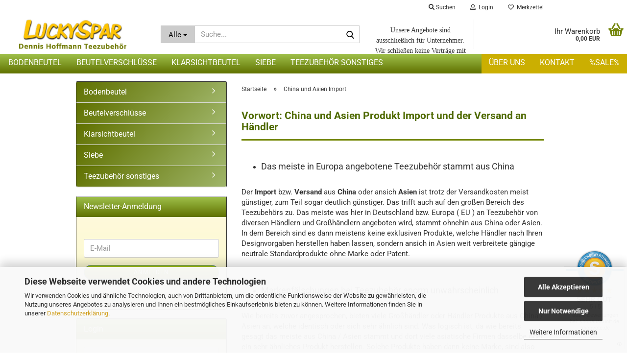

--- FILE ---
content_type: text/html; charset=utf-8
request_url: https://www.luckyspar.de/info/china-und-asien-produkt-import-versand.html
body_size: 17873
content:





	<!DOCTYPE html>
	<html xmlns="http://www.w3.org/1999/xhtml" dir="ltr" lang="de">
		
			<head>
				
					
					<!--

					=========================================================
					Shopsoftware by Gambio GmbH (c) 2005-2023 [www.gambio.de]
					=========================================================

					Gambio GmbH offers you highly scalable E-Commerce-Solutions and Services.
					The Shopsoftware is redistributable under the GNU General Public License (Version 2) [http://www.gnu.org/licenses/gpl-2.0.html].
					based on: E-Commerce Engine Copyright (c) 2006 xt:Commerce, created by Mario Zanier & Guido Winger and licensed under GNU/GPL.
					Information and contribution at http://www.xt-commerce.com

					=========================================================
					Please visit our website: www.gambio.de
					=========================================================

					-->
				

                
    

                    
                

				
					<meta name="viewport" content="width=device-width, initial-scale=1, minimum-scale=1.0" />
				

				
					<meta http-equiv="Content-Type" content="text/html; charset=utf-8" />
		<meta name="language" content="de" />
		<title>China und Asien Produkt Import Versand</title>
		<meta property="og:title" content="China und Asien Produkt Import Versand" />
		<meta name="keywords" content="keywords,kommagetrennt" />
		<meta name="description" content="Günstiger China und Asien Produkt Import und Versand von Chinaprodukten für Teezubehör, wie zum Beispiel Teesiebe , Becher , Teeeier oder Kannen." />
		<meta property="og:description" content="Günstiger China und Asien Produkt Import und Versand von Chinaprodukten für Teezubehör, wie zum Beispiel Teesiebe , Becher , Teeeier oder Kannen." />

				

								
									

				
					<base href="https://www.luckyspar.de/" />
				

				
											
							<link rel="shortcut icon" href="https://www.luckyspar.de/images/logos/favicon.ico" type="image/x-icon" />
						
									

				
									

				
											
							<link id="main-css" type="text/css" rel="stylesheet" href="public/theme/styles/system/main.min.css?bust=1768179059" />
						
									

				
					<meta name="robots" content="index,follow" />
		<link rel="canonical" href="https://www.luckyspar.de/info/china-und-asien-produkt-import-versand.html" />
		<meta property="og:url" content="https://www.luckyspar.de/info/china-und-asien-produkt-import-versand.html">
		<meta name="google-site-verification" content="g587HYqLjtMvHG_vqdxvTxiUt8zJHe1RiiKCrmJ17Ag" /><script src="https://cdn.gambiohub.com/sdk/1.2.0/dist/bundle.js"></script><script>var payPalText = {"ecsNote":"Bitte w\u00e4hlen Sie ihre gew\u00fcnschte PayPal-Zahlungsweise.","paypalUnavailable":"PayPal steht f\u00fcr diese Transaktion im Moment nicht zur Verf\u00fcgung.","errorContinue":"weiter","continueToPayPal":"Weiter mit","errorCheckData":"Es ist ein Fehler aufgetreten. Bitte \u00fcberpr\u00fcfen Sie Ihre Eingaben."};var payPalButtonSettings = {"env":"live","commit":false,"style":{"label":"checkout","shape":"rect","color":"gold","layout":"vertical","tagline":false},"locale":"","fundingCardAllowed":true,"fundingELVAllowed":true,"fundingCreditAllowed":false,"createPaymentUrl":"https:\/\/www.luckyspar.de\/shop.php?do=PayPalHub\/CreatePayment&initiator=ecs","authorizedPaymentUrl":"https:\/\/www.luckyspar.de\/shop.php?do=PayPalHub\/AuthorizedPayment&initiator=ecs","checkoutUrl":"https:\/\/www.luckyspar.de\/shop.php?do=PayPalHub\/RedirectGuest","useVault":false,"jssrc":"https:\/\/www.paypal.com\/sdk\/js?client-id=AVEjCpwSc-e9jOY8dHKoTUckaKtPo0shiwe_T2rKtxp30K4TYGRopYjsUS6Qmkj6bILd7Nt72pbMWCXe&commit=false&intent=capture&components=buttons%2Cmarks%2Cmessages%2Cfunding-eligibility%2Cgooglepay%2Capplepay%2Ccard-fields&integration-date=2021-11-25&enable-funding=paylater&merchant-id=SHWFKXNESKLAL&currency=EUR","partnerAttributionId":"GambioGmbH_Cart_Hub_PPXO","createOrderUrl":"https:\/\/www.luckyspar.de\/shop.php?do=PayPalHub\/CreateOrder&initiator=ecs","getOrderUrl":"https:\/\/www.luckyspar.de\/shop.php?do=PayPalHub\/GetOrder","approvedOrderUrl":"https:\/\/www.luckyspar.de\/shop.php?do=PayPalHub\/ApprovedOrder&initiator=ecs","paymentApproved":false,"developmentMode":false,"cartAmount":0};var jsShoppingCart = {"languageCode":"de","verifySca":"https:\/\/www.luckyspar.de\/shop.php?do=PayPalHub\/VerifySca","totalAmount":"0.00","currency":"EUR","env":"live","commit":false,"style":{"label":"checkout","shape":"rect","color":"gold","layout":"vertical","tagline":false},"locale":"","fundingCardAllowed":true,"fundingELVAllowed":true,"fundingCreditAllowed":false,"createPaymentUrl":"https:\/\/www.luckyspar.de\/shop.php?do=PayPalHub\/CreatePayment&initiator=ecs","authorizedPaymentUrl":"https:\/\/www.luckyspar.de\/shop.php?do=PayPalHub\/AuthorizedPayment&initiator=ecs","checkoutUrl":"https:\/\/www.luckyspar.de\/shop.php?do=PayPalHub\/RedirectGuest","useVault":false,"jssrc":"https:\/\/www.paypal.com\/sdk\/js?client-id=AVEjCpwSc-e9jOY8dHKoTUckaKtPo0shiwe_T2rKtxp30K4TYGRopYjsUS6Qmkj6bILd7Nt72pbMWCXe&commit=false&intent=capture&components=buttons%2Cmarks%2Cmessages%2Cfunding-eligibility%2Cgooglepay%2Capplepay%2Ccard-fields&integration-date=2021-11-25&enable-funding=paylater&merchant-id=SHWFKXNESKLAL&currency=EUR","partnerAttributionId":"GambioGmbH_Cart_Hub_PPXO","createOrderUrl":"https:\/\/www.luckyspar.de\/shop.php?do=PayPalHub\/CreateOrder&initiator=ecs","getOrderUrl":"https:\/\/www.luckyspar.de\/shop.php?do=PayPalHub\/GetOrder","approvedOrderUrl":"https:\/\/www.luckyspar.de\/shop.php?do=PayPalHub\/ApprovedOrder&initiator=ecs","paymentApproved":false,"developmentMode":false,"cartAmount":0};var payPalBannerSettings = {"useVault":false,"jssrc":"https:\/\/www.paypal.com\/sdk\/js?client-id=AVEjCpwSc-e9jOY8dHKoTUckaKtPo0shiwe_T2rKtxp30K4TYGRopYjsUS6Qmkj6bILd7Nt72pbMWCXe&commit=false&intent=capture&components=buttons%2Cmarks%2Cmessages%2Cfunding-eligibility%2Cgooglepay%2Capplepay%2Ccard-fields&integration-date=2021-11-25&enable-funding=paylater&merchant-id=SHWFKXNESKLAL&currency=EUR","partnerAttributionId":"GambioGmbH_Cart_Hub_PPXO","positions":{"cartBottom":{"placement":"cart","style":{"layout":"flex","logo":{"type":"primary"},"text":{"color":"black"},"color":"blue","ratio":"1x1"}},"product":{"placement":"product","style":{"layout":"text","logo":{"type":"primary"},"text":{"color":"black"},"color":"blue","ratio":"1x1"}}},"currency":"EUR","cartAmount":0};</script><script id="paypalconsent" type="application/json">{"purpose_id":null}</script><script src="GXModules/Gambio/Hub/Shop/Javascript/PayPalLoader.js?v=1764777409" async></script><link rel="stylesheet" href="https://cdn.gambiohub.com/sdk/1.2.0/dist/css/gambio_hub.css">
				

				
									
			</head>
		
		
			<body class="page-shop-content"
				  data-gambio-namespace="https://www.luckyspar.de/public/theme/javascripts/system"
				  data-jse-namespace="https://www.luckyspar.de/JSEngine/build"
				  data-gambio-controller="initialize"
				  data-gambio-widget="input_number responsive_image_loader transitions header image_maps modal history dropdown core_workarounds anchor"
				  data-input_number-separator=","
					>

				
					
				

				
									

				
									
		




	



	
		<div id="outer-wrapper" >
			
				<header id="header" class="navbar">
					
	





	<div id="topbar-container">
						
		
					

		
			<div class="navbar-topbar">
				
					<nav data-gambio-widget="menu link_crypter" data-menu-switch-element-position="false" data-menu-events='{"desktop": ["click"], "mobile": ["click"]}' data-menu-ignore-class="dropdown-menu">
						<ul class="nav navbar-nav navbar-right" data-menu-replace="partial">

                            <li class="navbar-topbar-item">
                                <ul id="secondaryNavigation" class="nav navbar-nav ignore-menu">
                                                                    </ul>

                                <script id="secondaryNavigation-menu-template" type="text/mustache">
                                    
                                        <ul id="secondaryNavigation" class="nav navbar-nav">
                                            <li v-for="(item, index) in items" class="navbar-topbar-item hidden-xs content-manager-item">
                                                <a href="javascript:;" :title="item.title" @click="goTo(item.content)">
                                                    <span class="fa fa-arrow-circle-right visble-xs-block"></span>
                                                    {{item.title}}
                                                </a>
                                            </li>
                                        </ul>
                                    
                                </script>
                            </li>

							
																	
										<li class="navbar-topbar-item topbar-search hidden-xs">
											<a aria-label="Suchen" href="#" title="Suchen" role="button">
												
																											
															<span class="fa fa-search"></span>
														
																									

												Suchen
											</a>

											<ul class="level_2 dropdown-menu ignore-menu arrow-top">
												<li class="arrow"></li>
												<li class="search-dropdown">
													






	<div class="navbar-search collapse">

		
						<p class="navbar-search-header dropdown-header">Suche</p>
		

		
			<form role="search" action="advanced_search_result.php" method="get" data-gambio-widget="live_search">

				<div class="navbar-search-input-group input-group">
					<div class="navbar-search-input-group-btn input-group-btn custom-dropdown" data-dropdown-trigger-change="false" data-dropdown-trigger-no-change="false">

						
							<button aria-label="Suche..." type="button" class="btn btn-default dropdown-toggle" data-toggle="dropdown" aria-haspopup="true" aria-expanded="false">
								<span class="dropdown-name">Alle</span> <span class="caret"></span>
							</button>
						

						
															
									<ul class="dropdown-menu">
																				
												<li><a href="#" data-rel="0">Alle</a></li>
											
																							
													<li><a href="#" data-rel="1">Bodenbeutel</a></li>
												
																							
													<li><a href="#" data-rel="3">Beutelverschlüsse</a></li>
												
																							
													<li><a href="#" data-rel="8">Klarsichtbeutel</a></li>
												
																							
													<li><a href="#" data-rel="2">Siebe</a></li>
												
																							
													<li><a href="#" data-rel="21">Teezubehör sonstiges</a></li>
												
																														</ul>
								
													

						
															
                                    <label for="top-search-button-categories-id" class="sr-only">Alle</label>
									<select id="top-search-button-categories-id" name="categories_id">
										<option value="0">Alle</option>
																																	
													<option value="1">Bodenbeutel</option>
												
																							
													<option value="3">Beutelverschlüsse</option>
												
																							
													<option value="8">Klarsichtbeutel</option>
												
																							
													<option value="2">Siebe</option>
												
																							
													<option value="21">Teezubehör sonstiges</option>
												
																														</select>
								
													

					</div>
					<input type="text" id="search-field-input" name="keywords" placeholder="Suche..." class="form-control search-input" autocomplete="off" />
					
					<button aria-label="Suche..." type="submit" class="form-control-feedback">
						<img src="public/theme/images/svgs/search.svg" class="gx-search-input svg--inject" alt="search icon">
					</button>
					

                    <label for="search-field-input" class="control-label sr-only">Suche...</label>
					

				</div>


									<input type="hidden" value="1" name="inc_subcat" />
				
				
					<div class="navbar-search-footer visible-xs-block">
						
							<button class="btn btn-primary btn-block" type="submit">
								Suche...
							</button>
						
						
							<a href="advanced_search.php" class="btn btn-default btn-block" title="Erweiterte Suche">
								Erweiterte Suche
							</a>
						
					</div>
				

				<div class="search-result-container"></div>

			</form>
		
	</div>


												</li>
											</ul>
										</li>
									
															

							
															

							
															

							
															

							
															

							
							
																	
										<li class="dropdown navbar-topbar-item first">
											<a title="Anmeldung" href="/info/china-und-asien-produkt-import-versand.html#" class="dropdown-toggle" data-toggle-hover="dropdown" role="button" aria-label="Login">
												
																											
															<span class="fa fa-user-o"></span>
														
																									

												&nbsp;Login
											</a>
											




	<ul class="dropdown-menu dropdown-menu-login arrow-top">
		
			<li class="arrow"></li>
		
		
		
			<li class="dropdown-header hidden-xs">Login</li>
		
		
		
			<li>
				<form action="https://www.luckyspar.de/login.php?action=process" method="post" class="form-horizontal">
					<input type="hidden" name="return_url" value="https://www.luckyspar.de/info/china-und-asien-produkt-import-versand.html">
					<input type="hidden" name="return_url_hash" value="7bd4f00cf7f3d92e678606e24ccb8a479610e76985c51708c022ca7e6a613dac">
					
						<div class="form-group">
                            <label for="box-login-dropdown-login-username" class="form-control sr-only">E-Mail</label>
							<input
                                autocomplete="username"
                                type="email"
                                id="box-login-dropdown-login-username"
                                class="form-control"
                                placeholder="E-Mail"
                                name="email_address"
                                oninput="this.setCustomValidity('')"
                                oninvalid="this.setCustomValidity('Bitte geben Sie eine korrekte Emailadresse ein')"
                            />
						</div>
					
					
                        <div class="form-group password-form-field" data-gambio-widget="show_password">
                            <label for="box-login-dropdown-login-password" class="form-control sr-only">Passwort</label>
                            <input autocomplete="current-password" type="password" id="box-login-dropdown-login-password" class="form-control" placeholder="Passwort" name="password" />
                            <button class="btn show-password hidden" type="button">
                                <i class="fa fa-eye" aria-hidden="true"></i>
                                <span class="sr-only">Toggle Password View</span>
                            </button>
                        </div>
					
					
						<div class="dropdown-footer row">
							
	
								
									<input type="submit" class="btn btn-primary btn-block" value="Anmelden" />
								
								<ul>
									
										<li>
											<a title="Konto erstellen" href="https://www.luckyspar.de/shop.php?do=CreateRegistree">
												Konto erstellen
											</a>
										</li>
									
									
										<li>
											<a title="Passwort vergessen?" href="https://www.luckyspar.de/password_double_opt.php">
												Passwort vergessen?
											</a>
										</li>
									
								</ul>
							
	

	
						</div>
					
				</form>
			</li>
		
	</ul>


										</li>
									
															

							
																	
										<li class="navbar-topbar-item">
											<a href="https://www.luckyspar.de/wish_list.php" title="Merkzettel anzeigen" aria-label="Merkzettel">
												
																											
															<span class="fa fa-heart-o"></span>
														
																									

												&nbsp;Merkzettel
											</a>
										</li>
									
															

							
						</ul>
					</nav>
				
			</div>
		
	</div>




	<div class="inside">

		<div class="row">

		
												
			<div class="navbar-header" data-gambio-widget="mobile_menu">
									
							
		<div id="navbar-brand" class="navbar-brand">
			<a href="https://www.luckyspar.de/" title="Teezubehör-Shop für Händler Teezubehör Großhandel">
				<img id="main-header-logo" class="img-responsive" src="https://www.luckyspar.de/images/logos/Luckyspar%20CCC.jpg" alt="Teezubehör-Shop für Händler Teezubehör Großhandel-Logo">
			</a>
		</div>
	
					
								
					
	
	
			
	
		<button type="button" class="navbar-toggle" aria-label="navigationbar toggle button" data-mobile_menu-target="#categories .navbar-collapse"
		        data-mobile_menu-body-class="categories-open" data-mobile_menu-toggle-content-visibility>
			<img src="public/theme/images/svgs/bars.svg" class="gx-menu svg--inject" alt="menu bars icon">
		</button>
	
	
	
		<button type="button" class="navbar-toggle cart-icon" data-mobile_menu-location="shopping_cart.php">
			<img src="public/theme/images/svgs/basket.svg" class="gx-cart-basket svg--inject" alt="shopping cart icon">
			<span class="cart-products-count hidden">
				0
			</span>
		</button>
	
	
			
			<button type="button" class="navbar-toggle" aria-label="searchbar toggle button" data-mobile_menu-target=".navbar-search" data-mobile_menu-body-class="search-open"
					data-mobile_menu-toggle-content-visibility>
				<img src="public/theme/images/svgs/search.svg" class="gx-search svg--inject" alt="search icon">
			</button>
		
	
				
			</div>
		

		
							






	<div class="navbar-search collapse">

		
						<p class="navbar-search-header dropdown-header">Suche</p>
		

		
			<form role="search" action="advanced_search_result.php" method="get" data-gambio-widget="live_search">

				<div class="navbar-search-input-group input-group">
					<div class="navbar-search-input-group-btn input-group-btn custom-dropdown" data-dropdown-trigger-change="false" data-dropdown-trigger-no-change="false">

						
							<button aria-label="Suche..." type="button" class="btn btn-default dropdown-toggle" data-toggle="dropdown" aria-haspopup="true" aria-expanded="false">
								<span class="dropdown-name">Alle</span> <span class="caret"></span>
							</button>
						

						
															
									<ul class="dropdown-menu">
																				
												<li><a href="#" data-rel="0">Alle</a></li>
											
																							
													<li><a href="#" data-rel="1">Bodenbeutel</a></li>
												
																							
													<li><a href="#" data-rel="3">Beutelverschlüsse</a></li>
												
																							
													<li><a href="#" data-rel="8">Klarsichtbeutel</a></li>
												
																							
													<li><a href="#" data-rel="2">Siebe</a></li>
												
																							
													<li><a href="#" data-rel="21">Teezubehör sonstiges</a></li>
												
																														</ul>
								
													

						
															
                                    <label for="top-search-button-categories-id" class="sr-only">Alle</label>
									<select id="top-search-button-categories-id" name="categories_id">
										<option value="0">Alle</option>
																																	
													<option value="1">Bodenbeutel</option>
												
																							
													<option value="3">Beutelverschlüsse</option>
												
																							
													<option value="8">Klarsichtbeutel</option>
												
																							
													<option value="2">Siebe</option>
												
																							
													<option value="21">Teezubehör sonstiges</option>
												
																														</select>
								
													

					</div>
					<input type="text" id="search-field-input" name="keywords" placeholder="Suche..." class="form-control search-input" autocomplete="off" />
					
					<button aria-label="Suche..." type="submit" class="form-control-feedback">
						<img src="public/theme/images/svgs/search.svg" class="gx-search-input svg--inject" alt="search icon">
					</button>
					

                    <label for="search-field-input" class="control-label sr-only">Suche...</label>
					

				</div>


									<input type="hidden" value="1" name="inc_subcat" />
				
				
					<div class="navbar-search-footer visible-xs-block">
						
							<button class="btn btn-primary btn-block" type="submit">
								Suche...
							</button>
						
						
							<a href="advanced_search.php" class="btn btn-default btn-block" title="Erweiterte Suche">
								Erweiterte Suche
							</a>
						
					</div>
				

				<div class="search-result-container"></div>

			</form>
		
	</div>


					

		
							
					
	<div class="custom-container">
		
			<div class="inside">
				
											
							<div style="text-align: center;">
	<br />
	<span style="font-family:times new roman,times,serif;"><span style="font-size:14px;">Unsere Angebote sind ausschlie&szlig;lich f&uuml;r Unternehmer.<br />
	Wir schlie&szlig;en keine Vertr&auml;ge mit Verbrauchern ab.</span></span>
</div>

						
									
			</div>
		
	</div>
				
					

		
    		<!-- layout_header honeygrid -->
							
					


	<nav id="cart-container" class="navbar-cart" data-gambio-widget="menu cart_dropdown" data-menu-switch-element-position="false">
		
			<ul class="cart-container-inner">
				
					<li>
						<a href="https://www.luckyspar.de/shopping_cart.php" class="dropdown-toggle">
							
								<img src="public/theme/images/svgs/basket.svg" alt="shopping cart icon" class="gx-cart-basket svg--inject">
								<span class="cart">
									Ihr Warenkorb<br />
									<span class="products">
										0,00 EUR
									</span>
								</span>
							
							
																	<span class="cart-products-count hidden">
										
									</span>
															
						</a>

						
							



	<ul class="dropdown-menu arrow-top cart-dropdown cart-empty">
		
			<li class="arrow"></li>
		
	
		
					
	
		
            <script>
            function ga4ViewCart() {
                console.log('GA4 is disabled');
            }
        </script>
    
			<li class="cart-dropdown-inside">
		
				
									
				
									
						<div class="cart-empty">
							Sie haben noch keine Artikel in Ihrem Warenkorb.
						</div>
					
								
			</li>
		
	</ul>
						
					</li>
				
			</ul>
		
	</nav>

				
					

		</div>

	</div>









	<noscript>
		<div class="alert alert-danger noscript-notice" role="alert">
			JavaScript ist in Ihrem Browser deaktiviert. Aktivieren Sie JavaScript, um alle Funktionen des Shops nutzen und alle Inhalte sehen zu können.
		</div>
	</noscript>



			
						


	<div id="categories">
		<div class="navbar-collapse collapse">
			
				<nav class="navbar-default navbar-categories" data-gambio-widget="menu">
					
						<ul class="level-1 nav navbar-nav">
                             
															
									<li class="dropdown level-1-child" data-id="1">
										
											<a class="dropdown-toggle" href="https://www.luckyspar.de/bodenbeutel/" title="Bodenbeutel">
												
													Bodenbeutel
												
																							</a>
										
										
										
																							
													<ul data-level="2" class="level-2 dropdown-menu dropdown-menu-child">
														
															<li class="enter-category hidden-sm hidden-md hidden-lg show-more">
																
																	<a class="dropdown-toggle" href="https://www.luckyspar.de/bodenbeutel/" title="Bodenbeutel">
																		
																			Bodenbeutel anzeigen
																		
																	</a>
																
															</li>
														
														
																																																																																																																																																																																																																																																																											
																													
																															
																	<li class="level-2-child">
																		<a href="https://www.luckyspar.de/bodenbeutel/blockbodenbeutel-papier-braun-zweilagig/" title="Blockbodenbeutel Papier Braun zweilagig">
																			Blockbodenbeutel Papier Braun zweilagig
																		</a>
																																			</li>
																
																															
																	<li class="level-2-child">
																		<a href="https://www.luckyspar.de/bodenbeutel/blockbodenbeutel-kraftpapier-mit-fenster/" title="Blockbodenbeutel Kraftpapier mit Fenster">
																			Blockbodenbeutel Kraftpapier mit Fenster
																		</a>
																																			</li>
																
																															
																	<li class="level-2-child">
																		<a href="https://www.luckyspar.de/bodenbeutel/blockbodenbeutel-glanz-dreilagig/" title="Blockbodenbeutel glanz dreilagig">
																			Blockbodenbeutel glanz dreilagig
																		</a>
																																			</li>
																
																															
																	<li class="level-2-child">
																		<a href="https://www.luckyspar.de/bodenbeutel/Klarsicht-Blockbodenbeutel-klein-bis-gross-recyclebar/" title="Klarsicht Blockbodenbeutel recycelbar">
																			Klarsicht Blockbodenbeutel recycelbar
																		</a>
																																			</li>
																
																													
																												
														
															<li class="enter-category hidden-more hidden-xs">
																<a class="dropdown-toggle col-xs-6"
																   href="https://www.luckyspar.de/bodenbeutel/"
																   title="Bodenbeutel">Bodenbeutel anzeigen</a>
							
																<span class="close-menu-container col-xs-6">
																	<span class="close-flyout">
																		<i class="fa fa-close"></i>
																	</span>
																</span>
															</li>
														
													
													</ul>
												
																					
										
									</li>
								
															
									<li class="dropdown level-1-child" data-id="3">
										
											<a class="dropdown-toggle" href="https://www.luckyspar.de/Beutelverschluesse-bzw-Planoclipse-in-Draht-und-Papier/" title="Beutelverschlüsse">
												
													Beutelverschlüsse
												
																							</a>
										
										
										
																							
													<ul data-level="2" class="level-2 dropdown-menu dropdown-menu-child">
														
															<li class="enter-category hidden-sm hidden-md hidden-lg show-more">
																
																	<a class="dropdown-toggle" href="https://www.luckyspar.de/Beutelverschluesse-bzw-Planoclipse-in-Draht-und-Papier/" title="Beutelverschlüsse">
																		
																			Beutelverschlüsse anzeigen
																		
																	</a>
																
															</li>
														
														
																																																																																																																																																			
																													
																															
																	<li class="level-2-child">
																		<a href="https://www.luckyspar.de/clipbaender-fuer-beutel-draht-und-papier/" title="Clipbänder für Beutel">
																			Clipbänder für Beutel
																		</a>
																																			</li>
																
																															
																	<li class="level-2-child">
																		<a href="https://www.luckyspar.de/verschlussclips-beutel-draht-und-papier/" title="Verschlussclips für Beutel">
																			Verschlussclips für Beutel
																		</a>
																																			</li>
																
																													
																												
														
															<li class="enter-category hidden-more hidden-xs">
																<a class="dropdown-toggle col-xs-6"
																   href="https://www.luckyspar.de/Beutelverschluesse-bzw-Planoclipse-in-Draht-und-Papier/"
																   title="Beutelverschlüsse">Beutelverschlüsse anzeigen</a>
							
																<span class="close-menu-container col-xs-6">
																	<span class="close-flyout">
																		<i class="fa fa-close"></i>
																	</span>
																</span>
															</li>
														
													
													</ul>
												
																					
										
									</li>
								
															
									<li class="dropdown level-1-child" data-id="8">
										
											<a class="dropdown-toggle" href="https://www.luckyspar.de/klarsichtbeutel/" title="Klarsichtbeutel">
												
													Klarsichtbeutel
												
																							</a>
										
										
										
																							
													<ul data-level="2" class="level-2 dropdown-menu dropdown-menu-child">
														
															<li class="enter-category hidden-sm hidden-md hidden-lg show-more">
																
																	<a class="dropdown-toggle" href="https://www.luckyspar.de/klarsichtbeutel/" title="Klarsichtbeutel">
																		
																			Klarsichtbeutel anzeigen
																		
																	</a>
																
															</li>
														
														
																																																																																																																																																																																																																																																																											
																													
																															
																	<li class="level-2-child">
																		<a href="https://www.luckyspar.de/klarsichtbeutel/blockbodenbeutel-folie-recycelbar/" title="Blockbodenbeutel Folie recycelbar">
																			Blockbodenbeutel Folie recycelbar
																		</a>
																																			</li>
																
																															
																	<li class="level-2-child">
																		<a href="https://www.luckyspar.de/klarsichtbeutel/flachbeutel-folie-recycelbar/" title="Flachbeutel Folie recycelbar">
																			Flachbeutel Folie recycelbar
																		</a>
																																			</li>
																
																															
																	<li class="level-2-child">
																		<a href="https://www.luckyspar.de/klarsichtbeutel/kreuzbodenbeutel-folie-recycelbar/" title="Kreuzbodenbeutel Folie recycelbar">
																			Kreuzbodenbeutel Folie recycelbar
																		</a>
																																			</li>
																
																															
																	<li class="level-2-child">
																		<a href="https://www.luckyspar.de/klarsichtbeutel/spitztueten-folie-recycelbar/" title="Spitzbeutel Folie recycelbar">
																			Spitzbeutel Folie recycelbar
																		</a>
																																			</li>
																
																													
																												
														
															<li class="enter-category hidden-more hidden-xs">
																<a class="dropdown-toggle col-xs-6"
																   href="https://www.luckyspar.de/klarsichtbeutel/"
																   title="Klarsichtbeutel">Klarsichtbeutel anzeigen</a>
							
																<span class="close-menu-container col-xs-6">
																	<span class="close-flyout">
																		<i class="fa fa-close"></i>
																	</span>
																</span>
															</li>
														
													
													</ul>
												
																					
										
									</li>
								
															
									<li class="dropdown level-1-child" data-id="2">
										
											<a class="dropdown-toggle" href="https://www.luckyspar.de/feine-siebe-fuer-tee-gewuerze-und-kraeuter-von-klein-bis-gross/" title="Siebe">
												
													Siebe
												
																							</a>
										
										
										
																							
													<ul data-level="2" class="level-2 dropdown-menu dropdown-menu-child">
														
															<li class="enter-category hidden-sm hidden-md hidden-lg show-more">
																
																	<a class="dropdown-toggle" href="https://www.luckyspar.de/feine-siebe-fuer-tee-gewuerze-und-kraeuter-von-klein-bis-gross/" title="Siebe">
																		
																			Siebe anzeigen
																		
																	</a>
																
															</li>
														
														
																																																																																																																																																																																																																																																																											
																													
																															
																	<li class="level-2-child">
																		<a href="https://www.luckyspar.de/siebe/teesiebe-und-teefilter/" title="Teesiebe und Teefilter">
																			Teesiebe und Teefilter
																		</a>
																																			</li>
																
																															
																	<li class="level-2-child">
																		<a href="https://www.luckyspar.de/siebe/teeeier-und-teekugeln/" title="Teeeier und Teekugeln">
																			Teeeier und Teekugeln
																		</a>
																																			</li>
																
																															
																	<li class="level-2-child">
																		<a href="https://www.luckyspar.de/siebe/kraeutersiebe-und-gewuerzsiebe/" title="Kräutersiebe und Gewürzsiebe">
																			Kräutersiebe und Gewürzsiebe
																		</a>
																																			</li>
																
																															
																	<li class="level-2-child">
																		<a href="https://www.luckyspar.de/siebe/teenetze-baumwolle/" title="Teenetze Baumwolle">
																			Teenetze Baumwolle
																		</a>
																																			</li>
																
																													
																												
														
															<li class="enter-category hidden-more hidden-xs">
																<a class="dropdown-toggle col-xs-6"
																   href="https://www.luckyspar.de/feine-siebe-fuer-tee-gewuerze-und-kraeuter-von-klein-bis-gross/"
																   title="Siebe">Siebe anzeigen</a>
							
																<span class="close-menu-container col-xs-6">
																	<span class="close-flyout">
																		<i class="fa fa-close"></i>
																	</span>
																</span>
															</li>
														
													
													</ul>
												
																					
										
									</li>
								
															
									<li class="dropdown level-1-child" data-id="21">
										
											<a class="dropdown-toggle" href="https://www.luckyspar.de/teezubehoer-sonstiges/" title="Teezubehör sonstiges">
												
													Teezubehör sonstiges
												
																							</a>
										
										
										
																							
													<ul data-level="2" class="level-2 dropdown-menu dropdown-menu-child">
														
															<li class="enter-category hidden-sm hidden-md hidden-lg show-more">
																
																	<a class="dropdown-toggle" href="https://www.luckyspar.de/teezubehoer-sonstiges/" title="Teezubehör sonstiges">
																		
																			Teezubehör sonstiges anzeigen
																		
																	</a>
																
															</li>
														
														
																																																																																																																																																																																																															
																													
																															
																	<li class="level-2-child">
																		<a href="https://www.luckyspar.de/teezubehoer-sonstiges/tee-thermometer/" title="Tee-Thermometer">
																			Tee-Thermometer
																		</a>
																																			</li>
																
																															
																	<li class="level-2-child">
																		<a href="https://www.luckyspar.de/teezubehoer-sonstiges/teeutensilien-diverse/" title="Teeutensilien diverse">
																			Teeutensilien diverse
																		</a>
																																			</li>
																
																															
																	<li class="level-2-child">
																		<a href="https://www.luckyspar.de/teezubehoer-sonstiges/teedosen/" title="Teedosen">
																			Teedosen
																		</a>
																																			</li>
																
																													
																												
														
															<li class="enter-category hidden-more hidden-xs">
																<a class="dropdown-toggle col-xs-6"
																   href="https://www.luckyspar.de/teezubehoer-sonstiges/"
																   title="Teezubehör sonstiges">Teezubehör sonstiges anzeigen</a>
							
																<span class="close-menu-container col-xs-6">
																	<span class="close-flyout">
																		<i class="fa fa-close"></i>
																	</span>
																</span>
															</li>
														
													
													</ul>
												
																					
										
									</li>
								
														
							



	
					
				<li id="mainNavigation" class="custom custom-entries hidden-xs">
											
							<a  data-id="top_custom-0"
							   href="https://www.luckyspar.de/info/teezubehoer-haendlershop-luckyspar.html"
							   							   title="Über uns">
									Über uns
							</a>
						
											
							<a  data-id="top_custom-1"
							   href="shop_content.php?coID=7"
							   							   title="Kontakt">
									Kontakt
							</a>
						
											
							<a  data-id="top_custom-2"
							   href="specials.php"
							   target="_blank"							   title="%SALE%">
									%SALE%
							</a>
						
									</li>
			

            <script id="mainNavigation-menu-template" type="text/mustache">
                
				    <li id="mainNavigation" class="custom custom-entries hidden-xs">
                        <a v-for="(item, index) in items" href="javascript:;" @click="goTo(item.content)">
                            {{item.title}}
                        </a>
                    </li>
                
            </script>

							
					<li class="dropdown custom topmenu-content visible-xs" data-id="top_custom-0">
						
							<a class="dropdown-toggle"
								   href="https://www.luckyspar.de/info/teezubehoer-haendlershop-luckyspar.html"
								   								   title="Über uns">
								Über uns
							</a>
						
					</li>
				
							
					<li class="dropdown custom topmenu-content visible-xs" data-id="top_custom-1">
						
							<a class="dropdown-toggle"
								   href="shop_content.php?coID=7"
								   target="_top"								   title="Kontakt">
								Kontakt
							</a>
						
					</li>
				
							
					<li class="dropdown custom topmenu-content visible-xs" data-id="top_custom-2">
						
							<a class="dropdown-toggle"
								   href="specials.php"
								   target="_blank"								   title="%SALE%">
								%SALE%
							</a>
						
					</li>
				
						


							
							
								<li class="dropdown dropdown-more" style="display: none">
									<a class="dropdown-toggle" href="#" title="">
										Weitere
									</a>
									<ul class="level-2 dropdown-menu ignore-menu"></ul>
								</li>
							
			
						</ul>
					
				</nav>
			
		</div>
	</div>

		
					</header>
			

			
				
				

			
				<div id="wrapper">
					<div class="row">

						
							<div id="main">
								<div class="main-inside">
									
										
	
			<script type="application/ld+json">{"@context":"https:\/\/schema.org","@type":"BreadcrumbList","itemListElement":[{"@type":"ListItem","position":1,"name":"Startseite","item":"https:\/\/www.luckyspar.de\/"},{"@type":"ListItem","position":2,"name":"China und Asien Import","item":"https:\/\/www.luckyspar.de\/info\/china-und-asien-produkt-import-versand.html"}]}</script>
	    
		<div id="breadcrumb_navi">
            				<span class="breadcrumbEntry">
													<a href="https://www.luckyspar.de/" class="headerNavigation" >
								<span aria-label="Startseite">Startseite</span>
							</a>
											</span>
                <span class="breadcrumbSeparator"> &raquo; </span>            				<span class="breadcrumbEntry">
													<a href="https://www.luckyspar.de/info/china-und-asien-produkt-import-versand.html" class="headerNavigation" >
								<span aria-label="China und Asien Import">China und Asien Import</span>
							</a>
											</span>
                            		</div>
    


									

									
										<div id="shop-top-banner">
																					</div>
									

									


	
					
				<h1>Vorwort: China und Asien Produkt Import und der Versand an Händler</h1>
			
			

    
        <div id="landing-page-top_3300004" data-gx-content-zone="landing-page-top_3300004" class="gx-content-zone">
<style>
	#textbox-ote9kwp95 {
		background: rgba(255, 255, 255, 0);
		border-top-width: 0px;
		border-right-width: 0px;
		border-bottom-width: 0px;
		border-left-width: 0px;
		border-style: none;
		border-color: red;
	}

	#column-id-tri7jkm09 {
		background: rgba(255, 255, 255, 0);
		border-top-width: 0px;
		border-right-width: 0px;
		border-bottom-width: 0px;
		border-left-width: 0px;
		border-style: none;
		border-color: red;
	}
</style>

<div id="textbox-ote9kwp95" class="row textbox-822hhijq4">
	<div class="container-fluid">
		<div class="gx-content-zone-row">
			<div id="column-id-tri7jkm09" class="gx-content-zone-col  col-md-12">
			</div>
		</div>
	</div>
</div>

</div>
    

	
		<p>
			
														<ul>
	<li><span style="font-size:18px;">Das meiste in Europa angebotene Teezubeh&ouml;r stammt aus China</span></li>
</ul>
&nbsp;

<p>
	Der<strong> Import</strong> bzw. <strong>Versand</strong> aus <strong>China</strong> oder ansich <strong>Asien</strong> ist trotz der Versandkosten meist g&uuml;nstiger, zum Teil sogar deutlich g&uuml;nstiger. Das trifft auch auf den gro&szlig;en Bereich des Teezubeh&ouml;rs zu. Das meiste was hier in Deutschland bzw. Europa ( EU ) an Teezubeh&ouml;r von diversen H&auml;ndlern und Gro&szlig;h&auml;ndlern angeboten wird, stammt ohnehin aus China oder Asien. In dem Bereich sind es dann meistens keine exklusiven Produkte, welche H&auml;ndler nach Ihren Designvorgaben herstellen haben lassen, sondern ansich in Asien weit verbreitete g&auml;ngige neutrale Standardprodukte ohne Marke oder Patent.<br />
	<br />
	&nbsp;
</p>

<ul>
	<li><span style="font-size:18px;">Markenf&auml;lschungen bei Teezubeh&ouml;r enorm unwahrscheinlich</span></li>
</ul>
&nbsp;

<p>
	Wie bereits zuvor angesprochen, bieten viele Gro&szlig;h&auml;ndler oder H&auml;ndler Produkte aus China / Asien an, welche identisch oder sich sehr &auml;hnlich sind. Was logisch ist, da wie bereits gesagt das meiste aus China / Asien stammt und dort viele asiatische Firmen dasselbe oder ein sehr &auml;hnliches Produkt herstellen. Solche Produkte haben dann keine Marke, sind also neutral. Der gewillte K&auml;ufer kann jedoch seine eigene und registrierte Marke auf der Verpackung des neutralen Produktes, in Form eines Etiketts, anbringen lassen.<br />
	<br />
	Falls Sie Sorge wegen Markenf&auml;lschungen haben, ist gerade das im Teezubeh&ouml;rbereich enorm unwahrscheinlich. Insbesondere bei Massenartikeln, also Kleinstartikeln wie Teesieben oder Teeeiern. Da es in dem Bereich keine sehr bekannten Marken gibt und solche Artikel zudem niedrigpreisig sind, w&uuml;rde sich derartiges f&uuml;r Markenf&auml;lscher nicht lohnen. Wenn Markenartikel gef&auml;lscht werden, dann sind es h&auml;ufig sehr bekannte hochpreisige Produkte im Bereich der Kleidung oder diverses Spielzeug mit der Marke bekannter Hollywoodfilme zum Beispiel. In dem Fall werden solche Markenartikel bewusst gef&auml;lscht indem das Produkt sozusagen nachgebaut und ganz bewusst unlauter auch jene Marke angebracht wird. Qualit&auml;t solcher bewusst gef&auml;schten Produkte ist im Normalfall dann auch deutlich schlechter.<br />
	<br />
	Wichtig: Produkte wo ein Markenname anderer Hersteller, Gro&szlig;h&auml;ndler oder H&auml;ndler bereits auf den Produkten vorhanden ist, importieren wir dementsprechend sowieso nicht, sondern nur neutrale Produkte.<br />
	<br />
	&nbsp;
</p>

<ul>
	<li><span style="font-size:18px;">Markenname hei&szlig;t nicht automatisch Patent auf ein Produkt</span></li>
</ul>
&nbsp;

<p>
	Im Besitz eines Markennamens zu sein, hei&szlig;t jedoch nicht automatisch das es auch ein Patent oder mehrere Patente f&uuml;r jene angebotenen Produkte bei den jeweiligen Markenverk&auml;ufern gibt. Denn solche Patente sind eine zeit und geldaufwendig Ma&szlig;nahme welche sich in dem Bereich kaum lohnen w&uuml;rde. Aufgrund der fehlenden Innovation und auch gro&szlig;er &Auml;hnlichkeit der Produkte, zum Beispiel bei Teeeiern, Teesieben und &auml;hnlichen Produkten, w&uuml;rde das Patentamt h&ouml;chstwahrscheinlich sowieso kein Patent daf&uuml;r erteilen. Es w&auml;re einfach sehr ungew&ouml;hnlich.<br />
	Es sind vor allem keine hochkomplizierten Produkte. Patente werden aber vor allem h&auml;ufig auf technische Produkte erstellt. Gerade aber im Teezubeh&ouml;rbereich ist eine sonderliche Technik oder au&szlig;ergew&ouml;hnliches bei solchen Produkten kaum vorhanden. Ausnahmen sind zum Beispiel elektronische Teemaschinen, oder &auml;hnliche andere elektronische Maschinen in dem Bereich, welche wir jedoch nicht importieren.<br />
	<br />
	&nbsp;
</p>

<ul>
	<li><span style="font-size:18px;">G&uuml;nstiger und qualitativ gut</span></li>
</ul>
&nbsp;

<p>
	Falls Sie an dem bisher Genannten als H&auml;ndler bzw. Wiederverk&auml;ufer Interesse haben, wird das weitere Durchlesen unserer erstellten Infoseite f&uuml;r Sie interessant sein, denn unter anderem wird auch anhand von Beispielen gezeigt wieviel g&uuml;nstiger und qualitativ gut ( insbesondere aus dem Teezubeh&ouml;rbereich ) Produkte aus China / Asien sein k&ouml;nnen.<br />
	<br />
	&nbsp;
</p>

<ul>
	<li><span style="font-size:18px;">Kostenlose Recherche zum Wunschartikel</span></li>
</ul>
&nbsp;

<p>
	Wenn Sie also an einen Import aus China bzw. einen Versand von Produkten aus dem Bereich Teezubeh&ouml;r durch uns nicht abgeneigt sind, k&ouml;nnen wir Sie gerne kostenfrei dazu beraten und f&uuml;r Sie eine kostenlose Recherche zu Ihrem Wunschartikel (soweit m&ouml;glich) und einen ungef&auml;hren realistischen Einkaufspreis (inklusive unseren Gewinn) vornehmen.<br />
	Relevante Mengen bei denen es machbar ist, sind bereits ab 100 St&uuml;ck h&auml;ufig m&ouml;glich. Desto h&ouml;her Ihre gew&uuml;nschte Menge ist, desto g&uuml;nstiger wird f&uuml;r Sie der Einkaufspreis sein. Typische Mengengebinde liegen bei 100 St&uuml;ck, 500 St&uuml;ck oder 1000 St&uuml;ck. Bereits ab 500 St&uuml;ck, wird es im Normalfall dann g&uuml;nstiger f&uuml;r Sie, als wie bei den meisten Gro&szlig;h&auml;ndlern hierzulande.<br />
	<br />
	&nbsp;
</p>

<ul>
	<li><span style="font-size:18px;">Individuelle Produkte herstellen lassen</span></li>
</ul>
&nbsp;

<p>
	F&uuml;r individuelle Produkte, wie zum Beispiel ein eigenes Teesieb, k&ouml;nnen wir Sie gegen eine geringe Geb&uuml;hr an einen seri&ouml;sen und guten Chinahersteller vermitteln oder uns vielleicht an der Produktion beteiligen. Eine Produktion, ist je nach Produkt, meist sogar schon ab 100 St&uuml;ck m&ouml;glich. Aber auch hier gilt, desto gr&ouml;&szlig;ere Mengen, desto g&uuml;nstiger der Produktpreis pro St&uuml;ck.<br />
	<br />
	&nbsp;
</p>

<ul>
	<li><span style="font-size:18px;">Unsere Erreichbarkeit und Referenz</span></li>
</ul>
<br type="_moz" />
Hier sind wir sind erreichbar per EMail:<br />
&nbsp;
<ul>
	<li>info@luckyspar.de</li>
</ul>
<br type="_moz" />
oder per Festnetznummer:<br />
&nbsp;
<ul>
	<li>04221 9818406 ( Uhrzeiten zwischen 10.00 Uhr und 16.00 Uhr, werktags)</li>
</ul>
<br type="_moz" />
Referenzen siehe auch: <span style="font-size:18px;">Teeralis.de</span>

<p>
	<br />
	&nbsp;
</p>

<h2><span style="font-size:22px;">Woher kommen Teezubeh&ouml;rprodukte hierzulande zumeist?</span></h2>
Teezubeh&ouml;rprodukte stammen, wie bereits geschrieben, zumeist aus China bzw. Asien. Es gibt hierzulande, also in Deutschland, und in Europa Gro&szlig;h&auml;ndler und H&auml;ndler welche dementsprechend &uuml;ber Ihre eigene Marke oder der Marke des Gro&szlig;h&auml;ndlers, Chinaprodukte verkaufen. H&auml;ndler bestellen h&auml;ufig Markenartikel vom Gro&szlig;h&auml;ndler und selten direkt aus Asien. Der H&auml;ndler verkauft also Produkte welche der Gro&szlig;h&auml;ndler, meist samt Produktverpackung (Pappschachtel, oder Folienverpackung), aus China geordert hat. Solch eine Produktverpackung wird recht h&auml;ufig bereits samt Markenaufdruck in China beauftragt und das Produkt wird dort auch bereits versandfertig verpackt.<br />
<br />
&nbsp;
<ul>
	<li><span style="font-size:18px;">Der Gro&szlig;h&auml;ndler als Zwischenh&auml;ndler</span></li>
</ul>
<br type="_moz" />
Im Klartext heisst das, dass der normale H&auml;ndler den Gro&szlig;h&auml;ndler als Zwischenh&auml;ndler hat und entsprechend das Produkt kostenintensiver vom Gro&szlig;h&auml;ndler einkauft, was dann im Normalfall an den Endkunden kostenintensiver verkauft werden muss. Zudem hat dann meist der Gro&szlig;h&auml;ndler anhand der Markenabbildung den Vorteil das es Reklame f&uuml;r Ihn ist. Ausserdem wird dem H&auml;ndler, aber vor allem dem Kunden, suggeriert, oder zumindest hat es den Anschein, als ob jene Ware durch den Gro&szlig;h&auml;ndler hergestellt ist. Vermutlich ist das den meisten Kunden nicht klar, da sich viele Kunden mit der Thematik nicht wirklich besch&auml;ftigen. Bei manchen Gro&szlig;h&auml;ndlerprodukten steht jedoch in unmittelbarer N&auml;he der Marke, auch der Zusatz Made in China. Was dann nat&uuml;rlich fair ist.<br />
<br />
<br />
&nbsp;
<h3><span style="font-size:22px;">Warum kommen so viele Produkte aus China / Asien?</span></h3>
Zum einen sind vor allem Lohnkosten in China / Asien geringer als wie in Europa, zum anderen ist vor allem China reich an Rohstoffen was eine Produktion dort entsprechend g&uuml;nstiger macht.<br />
Zudem hat sich China in den vorherigen Jahrzehnten mittlerweile stark auf den Export von Waren spezialisiert und das immer mehr zur Massenindustrie durch vielf&auml;ltige und spezielle Maschinen ausgebaut. Auch Chinas Transportwege sind mittlerweile insbesondere per Zug sozusagen geeicht und immer mehr perfektioniert worden. Im Prinzip eine neue Seidenstra&szlig;e.<br />
<br />
<br />
&nbsp;
<h3><span style="font-size:22px;">Weshalb ein Import aus China bzw. Asien?</span></h3>

<p>
	Falls Sie Produkte, wie weiter oben beschrieben, g&uuml;nstiger anbieten m&ouml;chten als Ihre Konkurrenz und zudem dennoch mehr Gewinn machen m&ouml;chten, ist das eine gute M&ouml;glichkeit. Hinzu kommt das viele Produkte ohnehin bereits hier in Deuschland und Europa ( EU ) aus China bzw. Asien, durch H&auml;ndler oder Gro&szlig;h&auml;ndler, angeboten werden. Daher bietet sich der Import aus Asien direkt an, um Kosten einzusparen. Ein weiterer guter Grund ist, dass interessante und originelle Produkte geordert werden k&ouml;nnen, welche auf dem europ&auml;ischen Verkaufsmarkt &uuml;berhaupt nicht oder kaum angeboten werden. Das er&ouml;ffnet dann wiederum interessante und gewinnbringende Verkaufsm&ouml;glichkeiten.<br />
	<br />
	&nbsp;
</p>

<ul>
	<li><span style="font-size:18px;">Beispielartikel in unserem Shop Luckyspar</span></li>
</ul>

<p>
	<br type="_moz" />
	Gut verarbeitet und bei einer Abnahme von 40 St&uuml;ck / pro St&uuml;ck 1,25 Euro netto.<br />
	Falls Sie denselben Artikel bei einem St&uuml;ckpreis von 1,25 Euro netto bei einem deutschen H&auml;ndler g&uuml;nstiger sehen, k&ouml;nnen Sie uns gerne bescheid geben.
</p>

<ul>
	<li><a href="https://www.luckyspar.de/abwiegeschaufel-bambus.html" target="_blank"><span style="color:#d35400;">Abwiegeschaufel Bambus</span></a> ( anklickbarer Link )</li>
</ul>

<p>
	<br />
	<br />
	Recht robust und bei einer Abnahme von 30 St&uuml;ck / pro St&uuml;ck 1,09 Euro netto.<br />
	Falls Sie denselben Artikel bei einem St&uuml;ckpreis von 1,09 Euro netto bei einem deutschen H&auml;ndler g&uuml;nstiger sehen, k&ouml;nnen Sie uns gerne bescheid geben.
</p>

<ul>
	<li><a href="https://www.luckyspar.de/teebeutelzange-edelstahl.html" target="_blank"><span style="color:#d35400;">Teebeutelzange / Zuckerzange</span></a> ( anklickbarer Link )</li>
</ul>

<p>
	<br />
	<br />
	F&uuml;r das Geld sehr gut verbeitet, abnehmbarer Kopf zum besseren Reinigen und bei einer Abnahme von 30 St&uuml;ck / pro St&uuml;ck 0,65 Euro netto.<br />
	Falls Sie denselben Artikel bei einem St&uuml;ckpreis von 0,65 Euro netto bei einem deutschen H&auml;ndler g&uuml;nstiger sehen, k&ouml;nnen Sie uns gerne bescheid geben.
</p>

<ul>
	<li><a href="http://Gut verarbeitet und bei einer Abnahme von 40 Stück / pro Stück 1,25 Euro netto. Falls Sie den Artikel bei einem Stückpreis von 1,25 Euro netto bei einem deutschen Händler günstiger sehen, können Sie uns gerne bescheid geben." target="_blank"><span style="color:#d35400;">Bombilla Edelstahl</span></a> ( anklickbarer Link )</li>
</ul>

<p>
	<br />
	&nbsp;
</p>

<ul>
	<li><span style="font-size:18px;">Asienartikel in unserem Shop Teeralis ( f&uuml;r Privatkunden und H&auml;ndler )</span></li>
</ul>
&nbsp;

<p>
	In unserem Shop Teeralis.de k&ouml;nnen Sie zudem au&szlig;ergew&ouml;hnliche Asienartikel sehen, welche in Deutschland kaum angeboten werden. (bei Luckyspar ist eine Auswahl solcher Artikel momentan geringer)<br />
	<br />
	<br />
	&nbsp;
</p>

<h3><span style="font-size:22px;">Wie gut ist Teezubeh&ouml;r aus China / Asien?</span></h3>
Das Teezubeh&ouml;r was Sie hierzulande vermutlich zum Teil bereits kennen, stammt zum Gro&szlig;teil, wie bereits geschrieben, aus China / Asien. Da sich China in dem Bereich auf solche Produkte spezialisiert hat, ist deren Qualit&auml;t erfahrungsgem&auml;&szlig; Preis-Leistungsm&auml;&szlig;ig gut. Auch werden immer wieder diverse Sicherheitszertifikate angegeben, wie zum Beispiel vom T&Uuml;V Rheinland. Sicherlich gibt es auch manchmal Ausnahmen, das kann einfach nicht ausgeschlossen werden. Man mu&szlig; dabei auch einfach bedenken das es preislich deutlich g&uuml;nstiger und meistens zudem eine Massenware ist. Je nach Preisgef&uuml;ge gibt es aber auch sehr hochwertige Artikel, denn Chinahersteller sind durchaus in der Lage hochwertig zu produzieren, nur ist es dann nicht mehr ganz so g&uuml;nstig, jedoch im Normalfall immer noch g&uuml;nstiger als wenn dasselbe Produkt in Deutschland oder der EU hergestellt werden w&uuml;rde.<br />
<br />
&nbsp;
<ul>
	<li><span style="font-size:18px;">Billige Elektronikware und Spielzeug</span></li>
</ul>
<br type="_moz" />
Unserer Meinung nach hat China einen relativ schlechten Ruf erhalten, weil es durchaus schlechte Waren aus China gibt. Das betrifft zum Gro&szlig;teil jedoch vor allem sehr billige Elektronikware oder sehr g&uuml;nstiges Spielzeug f&uuml;r Kinder. Trotz des sehr g&uuml;nstigen Preises ist es daher nicht empfehlenswert solche sehr g&uuml;nstigen Produkte aus China zu ordern. Gewisse Standards werden in dem Bereich einfach h&auml;ufig nicht eingehalten. Vor allem wenn es elektronische Ger&auml;te oder Kinderspielzeug ist, welches zudem sehr g&uuml;nstig sind, sollte also eine gesunde Vorsicht vorhanden sein.<br />
<br />
<br />
&nbsp;
<h3><span style="font-size:22px;">Wie lange dauert ein Import aus China bzw. Asien?</span></h3>
Das h&auml;ngt davon ab, welche Mengen aus China bzw. Asien bestellt werden bzw. wie schwer und wieviel Volumen jene Produkte haben, oder welcher Transportweg gew&auml;hlt wird.<br />
Daher dauert ein Transport per Flugzeug meist zwischen 4 und 9 Tagen. Andere Transportwege wiederum meist deutlich l&auml;nger und zwar ungef&auml;hr zwischen 1,5 Monaten bis 3,5 Monaten. Bei solchen l&auml;ngerdauernden Transportwegen ist dann jedoch auch der St&uuml;ckpreis h&auml;ufig vorteilhafter.<br />
<br />
<br />
&nbsp;
<h3><span style="font-size:22px;">Welche g&auml;ngigen Transportwege f&uuml;r den Import aus Asien gibt es?</span></h3>
Bei einem Versandt aus Asien bzw. China gibt es Transportwege wie per Eisenbahn, Truck, Flugzeug oder per Schiff ( Seeweg per Containerschiff ).<br />
Alle genannten Transportwege haben Vorteile aber auch Nachteile. Manches kann teurer sein und manches g&uuml;nstiger. Hier kommt es auf das Gewicht und Volumen an, wie schnell es geliefert werden soll und wie gut Verhandlungen beim Lieferanten gef&uuml;hrt werden. Per Eisenbahn ist im Normalfall ein Mindestgewicht von 25kg n&ouml;tig und bei dem Versand per Seeweg, also per Schiff und Container, sind h&auml;ufig recht gro&szlig;e Mengen erforderlich damit es sich lohnt und das ganze g&uuml;nstiger wird. Es kann jedoch auch m&ouml;glich sein einen Container mit mehreren Importeuren zu teilen, das kann dann durchaus seitens des Chinah&auml;ndlers, nur wenn m&ouml;glich, arrangiert werden und es m&uuml;ssen dann keine sonderlich gro&szlig;e Mengen sein welche bestellt werden m&uuml;ssen.<br />
<br />
<br />
&nbsp;
<h3><span style="font-size:22px;">Welche Teezubeh&ouml;rartikel eignen sich besonders gut f&uuml;r den Chinaimport?</span></h3>
Vor allem realtiv kleine Artikel wie zum Beispiel Teeeier, Teesiebe oder Teezangen sind aufgrund des geringen Gewichts und des recht geringem Volumens f&uuml;r den Chinaimport besonders gut pr&auml;destiniert. Hier wird bei Mengen zwischen meist 100 oder 3000 St&uuml;ck nicht zwingend einen Containertransport per See ben&ouml;tigt, sondern solche Artikel k&ouml;nnen per Paket oder mehreren Paketen importiert werden. G&auml;ngig sind hier vor allem Transportunternehmen wie DHL, UPS oder Fedex. Dann meist per Zug, Truck oder Flugzeug. Solche sehr g&auml;ngigen neutralen Produkte haben zudem im Normalfall kein fremdes Patent welches man ber&uuml;cksichtigen mu&szlig;.<br />
<br />
<br />
&nbsp;
<h3><span style="font-size:22px;">Wie vertrauensvoll ist ein Chinah&auml;ndler oder Chinahersteller?</span></h3>
Das l&auml;&szlig;t sich nicht einfach beantworten. Je nachdem wo bestellt wird, gibt es bereits recht vertrauensvolle Bewertungen oder seri&ouml;se Portale. Oder es gibt bereits gute Erfahrungen in dem Bereich, so wie wir bereits Erfahrungen mit Chinah&auml;ndlern oder Chinahersteller sammeln konnten und k&ouml;nnen.<br />
Eine Beauftragung eines sogenannten Agenten, der sich in China gut auskennt und zudem gut &uuml;bersetzen kann, ist ebenfalls denkbar. So ein Agent ist jedoch im Normalfall wahrscheinlich nicht gerade g&uuml;nstig. Eine weitere M&ouml;glichkeit ist direkt nach China / Asien zu reisen, aber auch das wird nicht einfach sein, da Sprache und Ortskenntnisse eine gro&szlig;e H&uuml;rde darstellen und es auch einen gewissen finanziellen Aufwand erfordert. Das Reisen macht im Normalfall auch keinen gro&szlig;en Spa&szlig;, da es selbst per Flugzeug l&auml;nger dauert.<br />
<br />
<br />
<br />
<span style="font-size:22px;">Haben Sie sich schon mal folgende typische Fragen zum Import aus China gestellt?</span><br />
&nbsp;
<ul>
	<li>Wie bestellt man Ware aus China?</li>
	<li>Wie funktioniert Import aus China?</li>
	<li>Wie Produkte aus China importieren?</li>
</ul>
<br />
Dann werden Sie sich wohl gr&uuml;ndlich damit besch&auml;ftigen m&uuml;ssen, vielleicht sogar Lehrgeld zahlen m&uuml;ssen, oder Sie machen es sich einfacher und Sie beauftragen uns damit.<br />
&nbsp;
							
		</p>
	

    
        <div id="landing-page-bottom_3300004" data-gx-content-zone="landing-page-bottom_3300004" class="gx-content-zone">
<style>
	#textbox-gj0p2zh7z {
		background: rgba(255, 255, 255, 0);
		border-top-width: 0px;
		border-right-width: 0px;
		border-bottom-width: 0px;
		border-left-width: 0px;
		border-style: none;
		border-color: red;
	}

	#column-id-lnlse7kmo {
		background: rgba(255, 255, 255, 0);
		border-top-width: 0px;
		border-right-width: 0px;
		border-bottom-width: 0px;
		border-left-width: 0px;
		border-style: none;
		border-color: red;
	}
</style>

<div id="textbox-gj0p2zh7z" class="row textbox-d15rxylrx">
	<div class="container-fluid">
		<div class="gx-content-zone-row">
			<div id="column-id-lnlse7kmo" class="gx-content-zone-col  col-md-12">
			</div>
		</div>
	</div>
</div>

</div>
    

	
					
				<div class="row">
					<div class="col-xs-6 col-sm-4 col-md-3">
						
							<a class="btn btn-default btn-block history-back" href="/info/china-und-asien-produkt-import-versand.html#" title="Zurück">
								Zurück
							</a>
						
					</div>
					<div class="col-xs-6 col-sm-4 col-sm-offset-4 col-md-3 col-md-offset-6 text-right">
						
							&nbsp;
						
					</div>
				</div>
			
			

								</div>
							</div>
						

						
							
    <aside id="left">
        
                            <div id="gm_box_pos_1" class="gm_box_container">

			
			<div class="box box-categories panel panel-default">
				
					<nav class="navbar-categories-left">
						
							<ul class="nav">
																	
										<li id="menu_cat_id_1" class="category-first " >
											
												<a href="https://www.luckyspar.de/bodenbeutel/" class=""  title="Bodenbeutel Blockbodenbeutel aus Kraftpapier oder Folie in bunt oder Glanz...">
													
																											
													
													
														Bodenbeutel
													
											
													
																											
												</a>
											
										</li>
									
																	
										<li id="menu_cat_id_3" class=" " >
											
												<a href="https://www.luckyspar.de/Beutelverschluesse-bzw-Planoclipse-in-Draht-und-Papier/" class=""  title="Beutelverschlüsse bzw. Planoclipse in Draht in unterschiedlichen Mengen,...">
													
																											
													
													
														Beutelverschlüsse
													
											
													
																											
												</a>
											
										</li>
									
																	
										<li id="menu_cat_id_8" class=" " >
											
												<a href="https://www.luckyspar.de/klarsichtbeutel/" class=""  title="Klarsichtbeutel klein bis groß und recycelbar in unterschiedlichen Größen,...">
													
																											
													
													
														Klarsichtbeutel
													
											
													
																											
												</a>
											
										</li>
									
																	
										<li id="menu_cat_id_2" class=" " >
											
												<a href="https://www.luckyspar.de/feine-siebe-fuer-tee-gewuerze-und-kraeuter-von-klein-bis-gross/" class=""  title="Feine Edelstahl Siebe für Tee, Gewürze und Kräuter von klein bis groß in...">
													
																											
													
													
														Siebe
													
											
													
																											
												</a>
											
										</li>
									
																	
										<li id="menu_cat_id_21" class="category-last " >
											
												<a href="https://www.luckyspar.de/teezubehoer-sonstiges/" class=""  title="Teezubehör wie Teethermometer oder Teedosen und vieles mehr im online Versand...">
													
																											
													
													
														Teezubehör sonstiges
													
											
													
																											
												</a>
											
										</li>
									
															</ul>
						
					</nav>
				
			</div>
		
	</div>
<div id="gm_box_pos_2" class="gm_box_container">



	
		
	<div class="box box-newsletter panel panel-default">
		
			<div class="panel-heading">
									Newsletter-Anmeldung
							</div>
		
		<div class="panel-body">
	
	
	
		<form id="sign_in" action="newsletter.php" method="post" data-jse-extensions="validator">
			
			
				<fieldset>
                    <legend class="sr-only" aria-label="Weiter zur Newsletter-Anmeldung">Weiter zur Newsletter-Anmeldung</legend>
					
					
						<div class="form-group input-container">
							<span class="input-container">
								
                                    <label for="newsletter-email" class="form-control sr-only">E-Mail</label>
									<input type="email" placeholder="E-Mail" class="form-control validate" id="newsletter-email" name="email" value="" data-validator-validate="required email" />
									<i class="fa fa-envelope"></i>
								
							</span>
						</div>
					
					
					
						<div class="form-group">
							
								<button type="submit" class="btn btn-block btn-primary btn-sm" title="Weiter zur Newsletter-Anmeldung">
									Anmelden
								</button>
							
						</div>
					
			
				</fieldset>
			
		
		</form>
	
	
	
		
		</div>
	</div>
	

</div>
<div id="gm_box_pos_3" class="gm_box_container">



	
		
	<div class="box box-login panel panel-default">
		
			<div class="panel-heading">
									Login
							</div>
		
		<div class="panel-body">
	

	
	
		<form id="loginbox" action="https://www.luckyspar.de/login.php?action=process" method="post">
		
			
				<div class="form-group input-container">
					<span class="input-container">
                        <label for="box-login-email_address" class="form-control sr-only">E-Mail-Adresse</label>
						<input
                            autocomplete="username"
                            type="email"
                            placeholder="E-Mail-Adresse"
                            name="email_address"
                            id="box-login-email_address"
                            class="form-control"
                            oninput="this.setCustomValidity('')"
                            oninvalid="this.setCustomValidity('')"
                        />
					</span>
				</div>
			
		
			
				<div class="form-group input-container">
					<span class="input-container">
                        <div class="password-form-field" data-gambio-widget="show_password">
                        <label for="box-login-password" class="form-control sr-only">Passwort</label>
						    <input autocomplete="current-password" type="password" placeholder="Passwort" name="password" id="box-login-password" class="form-control" />
                            <button class="btn show-password hidden" type="button">
                                <i class="fa fa-eye" aria-hidden="true"></i>
                                <span class="sr-only">Toggle Password View</span>
                            </button>
                        </div>
					</span>
				</div>
			
			
			
				<button type="submit" class="btn btn-block btn-primary btn-sm" title="Anmelden">
					Anmelden
				</button>
			

			
				<ul class="box-login-links">
					<li>
						
							<a title="Konto erstellen" href="https://www.luckyspar.de/shop.php?do=CreateRegistree">Konto erstellen</a>
						
					</li>
					<li>
						
							<a title="Passwort vergessen?" href="https://www.luckyspar.de/password_double_opt.php">Passwort vergessen?</a>
						
					</li>
				</ul>
			
		</form>
	
	

	
		
		</div>
	</div>
	

</div>
<div id="gm_box_pos_5" class="gm_box_container">


	<div class="box box-information panel panel-default">
		
			<div class="panel-heading">
				Informationen
			</div>
		
		
			<nav>
				
					<ul id="infoBox" class="nav">
													
								<li>
									
										<a href="https://www.luckyspar.de/info/sitemap.html" title="Sitemap">
											Sitemap
										</a>
									
								</li>
							
											</ul>
				

                <script id="infoBox-menu-template" type="text/mustache">
                    
                        <ul id="infoBox" class="nav">
                            <li v-for="(item, index) in items">
                                <a href="javascript:;" @click="goTo(item.content)">
                                    {{item.title}}
                                </a>
                            </li>
                        </ul>
                    
                </script>
			</nav>
		
	</div>
</div>

                    
        
                    
    </aside>
						

						
							<aside id="right">
								
									
								
							</aside>
						

					</div>
				</div>
			

			
				
	<footer id="footer">
					
				<div class="footer-header">
					Unsere Angebote richten sich ausschließlich an Unternehmer. Wir schließen keine Verträge mit Verbrauchern.
				</div>
			
				
		
			<div class="inside">
				<div class="row">
					
						<div class="footer-col-1">


	<div class="box box-content panel panel-default">
		
			<div class="panel-heading">
				
					<span class="panel-title footer-column-title">Mehr über...</span>
				
			</div>
		
		
			<div class="panel-body">
				
					<nav>
						
							<ul id="info" class="nav">
																	
										<li>
											
												<a href="https://www.luckyspar.de/info/referenzen-und-partner.html" title="Referenzen und Partner">
													Referenzen und Partner
												</a>
											
										</li>
									
																	
										<li>
											
												<a href="https://www.luckyspar.de/info/china-und-asien-produkt-import-versand.html" title="China und Asien Import">
													China und Asien Import
												</a>
											
										</li>
									
																	
										<li>
											
												<a href="https://www.luckyspar.de/info/mein-kontakt.html" title="Kontakt">
													Kontakt
												</a>
											
										</li>
									
																	
										<li>
											
												<a href="https://www.luckyspar.de/info/impressum.html" title="Impressum">
													Impressum
												</a>
											
										</li>
									
																	
										<li>
											
												<a href="https://www.luckyspar.de/info/Versand-und-Zahlungsbedingungen.html" title="Versand- & Zahlungsbedingungen">
													Versand- & Zahlungsbedingungen
												</a>
											
										</li>
									
																	
										<li>
											
												<a href="https://www.luckyspar.de/info/allgemeine-geschaeftsbedingungen.html" title="AGB">
													AGB
												</a>
											
										</li>
									
																	
										<li>
											
												<a href="https://www.luckyspar.de/info/privatsphaere-und-datenschutz.html" title="Privatsphäre und Datenschutz">
													Privatsphäre und Datenschutz
												</a>
											
										</li>
									
																	
										<li>
											
												<a href="https://www.luckyspar.de/info/callback-service.html" title="Callback Service">
													Callback Service
												</a>
											
										</li>
									
																	
										<li>
											
												<a href="https://www.luckyspar.de/info/session-lost.html" title="Sitzung unterbrochen">
													Sitzung unterbrochen
												</a>
											
										</li>
									
																	
										<li>
											
												<a href="https://www.luckyspar.de/info/gutscheine-fragen-und-antworten.html" title="Gutscheine">
													Gutscheine
												</a>
											
										</li>
									
															</ul>
						
    
    <ul class="nav">
    <li><a href="javascript:;" trigger-cookie-consent-panel>Cookie Einstellungen</a></li>
</ul>
    

                        <script id="info-menu-template" type="text/mustache">
                            
                                <ul id="info" class="nav">
                                    <li v-for="(item, index) in items">
                                        <a href="javascript:;" @click="goTo(item.content)">
                                            {{item.title}}
                                        </a>
                                    </li>
                                </ul>
                            
                        </script>
					</nav>
				
			</div>
		
	</div>

</div>
					
					
						<div class="footer-col-2"><div style="text-align: center;">
	<img alt="" src="images/PayP.gif" style="width: 168px; height: 168px;" /><br />
	&nbsp;
</div>

<p style="text-align: center;">
	<a href="https://www.luckyspar.de/info/Versand-und-Zahlungsbedingungen.html" target="_blank"><img alt="Zahlungsarten Luckyspar C" src="images/Zahlungsarten Luckyspar.gif" style="width: 209px; height: 201px;" /></a>
</p>
						</div>
					
					
						<div class="footer-col-3"><div style="text-align: center;">
	<img alt="" src="images/AGB.png" style="width: 180px; height: 180px;" /><br />
	<img alt="" src="images/DHL Logo- Lucky-.gif" style="width: 199px; height: 200px;" />
</div>
						</div>
					
					
						<div class="footer-col-4"><div style="text-align: center;">
	<a href="https://www.exali.de/siegel/Dennis-Hoffmann-Teezubehoer-Teeralis" rel="nofollow" target="_blank" title="Weitere Informationen zur Webshop-Versicherung von Dennis Hoffmann Teezubeh&amp;ouml;r"><img alt="Weitere Informationen zur Webshop-Versicherung von Dennis Hoffmann Teezubeh&amp;ouml;r" border="0" height="120" src="https://www.exali.de/siegel/siegel_de-0_355d0a774498c6ed3aa34eca0b5c1059.png" width="120" /></a> &nbsp;
</div>

<div style="text-align: center;">
	<br />
	<a href="https://www.luckyspar.de/info/impressum.html" target="_blank"><img alt="Luckyspar Fairness im Handel" src="images/logo-fairness.png" style="width: 160px; height: 180px;" /></a><br />
	<br />
	<span style="font-size:14px;">INFO: Unsere Angebote richten sich ausschlie&szlig;lich an Unternehmer. Wir schlie&szlig;en keine Vertr&auml;ge mit Verbrauchern. &nbsp;</span>
</div>
						</div>
					
				</div>
			</div>
		
    
		
		
			<div class="footer-bottom"><a href="https://www.gambio.de" rel="noopener" target="_blank">Webshop erstellen</a> mit Gambio.de &copy; 2025</div>
		
	</footer>
			

			
							

		</div>
	



			
				


	<a class="pageup" data-gambio-widget="pageup" title="Nach oben" href="#">
		
	</a>
			
			
				
	<div class="layer" style="display: none;">
	
		
	
			<div id="magnific_wrapper">
				<div class="modal-dialog">
					<div class="modal-content">
						{{#title}}
						<div class="modal-header">
							<span class="modal-title">{{title}}</span>
						</div>
						{{/title}}
		
						<div class="modal-body">
							{{{items.src}}}
						</div>
		
						{{#showButtons}}
						<div class="modal-footer">
							{{#buttons}}
							<button type="button" id="button_{{index}}_{{uid}}" data-index="{{index}}" class="btn {{class}}" >{{name}}</button>
							{{/buttons}}
						</div>
						{{/showButtons}}
					</div>
				</div>
			</div>
		
		
			<div id="modal_prompt">
				<div>
					{{#content}}
					<div class="icon">&nbsp;</div>
					<p>{{.}}</p>
					{{/content}}
					<form name="prompt" action="#">
                        <label for="modal-form-field" class="control-label sr-only">Modal form field</label>
                        <input type="text" id="modal-form-field" name="input" value="{{value}}" autocomplete="off" />
					</form>
				</div>
			</div>
		
			<div id="modal_alert">
				<div class="white-popup">
					{{#content}}
					<div class="icon">&nbsp;</div>
					<p>{{{.}}}</p>
					{{/content}}
				</div>
			</div>
	
		
		
	</div>
			

			<script src="https://widgets.shopvote.de/js/reputation-badge-v2.min.js" defer></script>
<script>
window.addEventListener?window.addEventListener("load",loadBadge,!1):window.attachEvent&&window.attachEvent("onload",loadBadge);
function loadBadge(){
var myShopID = 25418; var myBadgetType = 1; var myLanguage = 'DE';
var mySrc = ('https:' === document.location.protocol ? 'https' : 'http');
createRBadge(myShopID, myBadgetType, mySrc);}
</script>
<input type='hidden' id='page_namespace' value='CONTENT'/><script src="public/theme/javascripts/system/init-de.min.js?bust=d000ac38d45ea017f13f96f99b9a7abb" data-page-token="c5962ce56d55c95f0414fec15a6f53f0" id="init-js"></script>
		<script src="public/theme/javascripts/system/Global/scripts.js?bust=d000ac38d45ea017f13f96f99b9a7abb"></script>
<script src='GXModules/Gambio/Widgets/Build/Map/Shop/Javascript/MapWidget.min.js'></script>

			<!-- tag::oil-config[] -->
		<script id="oil-configuration" type="application/configuration">
			{
			  "config_version": 1,
			  "advanced_settings": true,
			  "timeout": 0,
			  "iabVendorListUrl": "https://www.luckyspar.de/shop.php?do=CookieConsentPanelVendorListAjax/List",
			  "only_essentials_button_status": true,
			  "locale": {
				"localeId": "deDE_01",
				"version": 1,
				"texts": {
				  "label_intro_heading": "Diese Webseite verwendet Cookies und andere Technologien",
				  "label_intro": "Wir verwenden Cookies und ähnliche Technologien, auch von Drittanbietern, um die ordentliche Funktionsweise der Website zu gewährleisten, die Nutzung unseres Angebotes zu analysieren und Ihnen ein bestmögliches Einkaufserlebnis bieten zu können. Weitere Informationen finden Sie in unserer <a href='shop_content.php?coID=2'>Datenschutzerklärung</a>.",
				  "label_button_yes": "Speichern",
				  "label_button_yes_all": "Alle Akzeptieren",
				  "label_button_only_essentials": "Nur Notwendige",
				  "label_button_advanced_settings": "Weitere Informationen",
				  "label_cpc_heading": "Cookie Einstellungen",
				  "label_cpc_activate_all": "Alle aktivieren",
				  "label_cpc_deactivate_all": "Alle deaktivieren",
				  "label_nocookie_head": "Keine Cookies erlaubt.",
				  "label_nocookie_text": "Bitte aktivieren Sie Cookies in den Einstellungen Ihres Browsers."
				}
			  }
			}

		</script>
    

<script src="GXModules/Gambio/CookieConsentPanel/Shop/Javascript/oil.js"></script>

<script>!function(e){var n={};function t(o){if(n[o])return n[o].exports;var r=n[o]={i:o,l:!1,exports:{}};return e[o].call(r.exports,r,r.exports,t),r.l=!0,r.exports}t.m=e,t.c=n,t.d=function(e,n,o){t.o(e,n)||Object.defineProperty(e,n,{configurable:!1,enumerable:!0,get:o})},t.r=function(e){Object.defineProperty(e,"__esModule",{value:!0})},t.n=function(e){var n=e&&e.__esModule?function(){return e.default}:function(){return e};return t.d(n,"a",n),n},t.o=function(e,n){return Object.prototype.hasOwnProperty.call(e,n)},t.p="/",t(t.s=115)}({115:function(e,n,t){"use strict";!function(e,n){e.__cmp||(e.__cmp=function(){function t(e){if(e){var t=!0,r=n.querySelector('script[type="application/configuration"]#oil-configuration');if(null!==r&&r.text)try{var a=JSON.parse(r.text);a&&a.hasOwnProperty("gdpr_applies_globally")&&(t=a.gdpr_applies_globally)}catch(e){}e({gdprAppliesGlobally:t,cmpLoaded:o()},!0)}}function o(){return!(!e.AS_OIL||!e.AS_OIL.commandCollectionExecutor)}var r=[],a=function(n,a,c){if("ping"===n)t(c);else{var i={command:n,parameter:a,callback:c};r.push(i),o()&&e.AS_OIL.commandCollectionExecutor(i)}};return a.commandCollection=r,a.receiveMessage=function(n){var a=n&&n.data&&n.data.__cmpCall;if(a)if("ping"===a.command)t(function(e,t){var o={__cmpReturn:{returnValue:e,success:t,callId:a.callId}};n.source.postMessage(o,n.origin)});else{var c={callId:a.callId,command:a.command,parameter:a.parameter,event:n};r.push(c),o()&&e.AS_OIL.commandCollectionExecutor(c)}},function(n){(e.attachEvent||e.addEventListener)("message",function(e){n.receiveMessage(e)},!1)}(a),function e(){if(!(n.getElementsByName("__cmpLocator").length>0))if(n.body){var t=n.createElement("iframe");t.style.display="none",t.name="__cmpLocator",n.body.appendChild(t)}else setTimeout(e,5)}(),a}())}(window,document)}});</script>
<script src="GXModules/Gambio/CookieConsentPanel/Shop/Javascript/GxCookieConsent.js"></script>

            <script>
            function dispatchGTagEvent(name, data) {
                console.log('GA4 is disabled');
            }
        </script>
    

			
							
		</body>
	</html>


